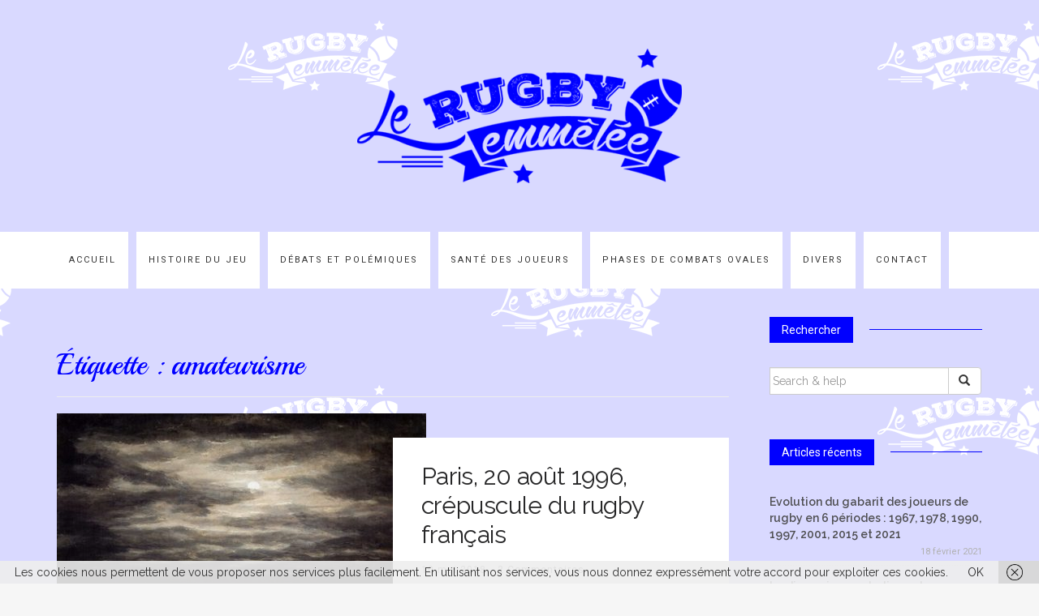

--- FILE ---
content_type: text/html; charset=UTF-8
request_url: http://rugby-en-melee.com/tag/amateurisme/
body_size: 15625
content:

<!DOCTYPE html>
<html lang="fr-FR">
	<head>
		<meta charset="UTF-8">
		<meta http-equiv="X-UA-Compatible" content="IE=edge">
		<meta name="viewport" content="width=device-width, initial-scale=1">
		<link rel="pingback" href="http://rugby-en-melee.com/xmlrpc.php" />
		<meta name='robots' content='noindex, nofollow' />

	<!-- This site is optimized with the Yoast SEO plugin v22.6 - https://yoast.com/wordpress/plugins/seo/ -->
	<title>amateurisme Archives - Le rugby en mélée</title>
	<meta property="og:locale" content="fr_FR" />
	<meta property="og:type" content="article" />
	<meta property="og:title" content="amateurisme Archives - Le rugby en mélée" />
	<meta property="og:url" content="http://rugby-en-melee.com/tag/amateurisme/" />
	<meta property="og:site_name" content="Le rugby en mélée" />
	<meta name="twitter:card" content="summary_large_image" />
	<script type="application/ld+json" class="yoast-schema-graph">{"@context":"https://schema.org","@graph":[{"@type":"CollectionPage","@id":"http://rugby-en-melee.com/tag/amateurisme/","url":"http://rugby-en-melee.com/tag/amateurisme/","name":"amateurisme Archives - Le rugby en mélée","isPartOf":{"@id":"http://rugby-en-melee.com/#website"},"primaryImageOfPage":{"@id":"http://rugby-en-melee.com/tag/amateurisme/#primaryimage"},"image":{"@id":"http://rugby-en-melee.com/tag/amateurisme/#primaryimage"},"thumbnailUrl":"http://rugby-en-melee.com/wp-content/uploads/2018/05/gustave-courbet-le-leman-au-crépuscule-devant-bon-port.jpg","breadcrumb":{"@id":"http://rugby-en-melee.com/tag/amateurisme/#breadcrumb"},"inLanguage":"fr-FR"},{"@type":"ImageObject","inLanguage":"fr-FR","@id":"http://rugby-en-melee.com/tag/amateurisme/#primaryimage","url":"http://rugby-en-melee.com/wp-content/uploads/2018/05/gustave-courbet-le-leman-au-crépuscule-devant-bon-port.jpg","contentUrl":"http://rugby-en-melee.com/wp-content/uploads/2018/05/gustave-courbet-le-leman-au-crépuscule-devant-bon-port.jpg","width":480,"height":343},{"@type":"BreadcrumbList","@id":"http://rugby-en-melee.com/tag/amateurisme/#breadcrumb","itemListElement":[{"@type":"ListItem","position":1,"name":"Accueil","item":"http://rugby-en-melee.com/"},{"@type":"ListItem","position":2,"name":"amateurisme"}]},{"@type":"WebSite","@id":"http://rugby-en-melee.com/#website","url":"http://rugby-en-melee.com/","name":"Le rugby en mélée","description":"Le rugby le sport où les avants donnent de temps en temps la balle aux arrières, mais pas trop souvent.","publisher":{"@id":"http://rugby-en-melee.com/#organization"},"potentialAction":[{"@type":"SearchAction","target":{"@type":"EntryPoint","urlTemplate":"http://rugby-en-melee.com/?s={search_term_string}"},"query-input":"required name=search_term_string"}],"inLanguage":"fr-FR"},{"@type":"Organization","@id":"http://rugby-en-melee.com/#organization","name":"Le rugby en mélée","url":"http://rugby-en-melee.com/","logo":{"@type":"ImageObject","inLanguage":"fr-FR","@id":"http://rugby-en-melee.com/#/schema/logo/image/","url":"http://rugby-en-melee.com/wp-content/uploads/2016/01/cropped-LOGO-1.png","contentUrl":"http://rugby-en-melee.com/wp-content/uploads/2016/01/cropped-LOGO-1.png","width":400,"height":166,"caption":"Le rugby en mélée"},"image":{"@id":"http://rugby-en-melee.com/#/schema/logo/image/"},"sameAs":["http://facebook.com/frederic.bonnet.5855."]}]}</script>
	<!-- / Yoast SEO plugin. -->


<link rel='dns-prefetch' href='//static.addtoany.com' />
<link rel='dns-prefetch' href='//maxcdn.bootstrapcdn.com' />
<link rel='dns-prefetch' href='//fonts.googleapis.com' />
<link rel="alternate" type="application/rss+xml" title="Le rugby en mélée &raquo; Flux" href="http://rugby-en-melee.com/feed/" />
<link rel="alternate" type="application/rss+xml" title="Le rugby en mélée &raquo; Flux des commentaires" href="http://rugby-en-melee.com/comments/feed/" />
<link rel="alternate" type="application/rss+xml" title="Le rugby en mélée &raquo; Flux de l’étiquette amateurisme" href="http://rugby-en-melee.com/tag/amateurisme/feed/" />
		<!-- This site uses the Google Analytics by MonsterInsights plugin v9.11.1 - Using Analytics tracking - https://www.monsterinsights.com/ -->
		<!-- Remarque : MonsterInsights n’est actuellement pas configuré sur ce site. Le propriétaire doit authentifier son compte Google Analytics dans les réglages de MonsterInsights.  -->
					<!-- No tracking code set -->
				<!-- / Google Analytics by MonsterInsights -->
		<script type="text/javascript">
window._wpemojiSettings = {"baseUrl":"https:\/\/s.w.org\/images\/core\/emoji\/14.0.0\/72x72\/","ext":".png","svgUrl":"https:\/\/s.w.org\/images\/core\/emoji\/14.0.0\/svg\/","svgExt":".svg","source":{"concatemoji":"http:\/\/rugby-en-melee.com\/wp-includes\/js\/wp-emoji-release.min.js?ver=6.3.2"}};
/*! This file is auto-generated */
!function(i,n){var o,s,e;function c(e){try{var t={supportTests:e,timestamp:(new Date).valueOf()};sessionStorage.setItem(o,JSON.stringify(t))}catch(e){}}function p(e,t,n){e.clearRect(0,0,e.canvas.width,e.canvas.height),e.fillText(t,0,0);var t=new Uint32Array(e.getImageData(0,0,e.canvas.width,e.canvas.height).data),r=(e.clearRect(0,0,e.canvas.width,e.canvas.height),e.fillText(n,0,0),new Uint32Array(e.getImageData(0,0,e.canvas.width,e.canvas.height).data));return t.every(function(e,t){return e===r[t]})}function u(e,t,n){switch(t){case"flag":return n(e,"\ud83c\udff3\ufe0f\u200d\u26a7\ufe0f","\ud83c\udff3\ufe0f\u200b\u26a7\ufe0f")?!1:!n(e,"\ud83c\uddfa\ud83c\uddf3","\ud83c\uddfa\u200b\ud83c\uddf3")&&!n(e,"\ud83c\udff4\udb40\udc67\udb40\udc62\udb40\udc65\udb40\udc6e\udb40\udc67\udb40\udc7f","\ud83c\udff4\u200b\udb40\udc67\u200b\udb40\udc62\u200b\udb40\udc65\u200b\udb40\udc6e\u200b\udb40\udc67\u200b\udb40\udc7f");case"emoji":return!n(e,"\ud83e\udef1\ud83c\udffb\u200d\ud83e\udef2\ud83c\udfff","\ud83e\udef1\ud83c\udffb\u200b\ud83e\udef2\ud83c\udfff")}return!1}function f(e,t,n){var r="undefined"!=typeof WorkerGlobalScope&&self instanceof WorkerGlobalScope?new OffscreenCanvas(300,150):i.createElement("canvas"),a=r.getContext("2d",{willReadFrequently:!0}),o=(a.textBaseline="top",a.font="600 32px Arial",{});return e.forEach(function(e){o[e]=t(a,e,n)}),o}function t(e){var t=i.createElement("script");t.src=e,t.defer=!0,i.head.appendChild(t)}"undefined"!=typeof Promise&&(o="wpEmojiSettingsSupports",s=["flag","emoji"],n.supports={everything:!0,everythingExceptFlag:!0},e=new Promise(function(e){i.addEventListener("DOMContentLoaded",e,{once:!0})}),new Promise(function(t){var n=function(){try{var e=JSON.parse(sessionStorage.getItem(o));if("object"==typeof e&&"number"==typeof e.timestamp&&(new Date).valueOf()<e.timestamp+604800&&"object"==typeof e.supportTests)return e.supportTests}catch(e){}return null}();if(!n){if("undefined"!=typeof Worker&&"undefined"!=typeof OffscreenCanvas&&"undefined"!=typeof URL&&URL.createObjectURL&&"undefined"!=typeof Blob)try{var e="postMessage("+f.toString()+"("+[JSON.stringify(s),u.toString(),p.toString()].join(",")+"));",r=new Blob([e],{type:"text/javascript"}),a=new Worker(URL.createObjectURL(r),{name:"wpTestEmojiSupports"});return void(a.onmessage=function(e){c(n=e.data),a.terminate(),t(n)})}catch(e){}c(n=f(s,u,p))}t(n)}).then(function(e){for(var t in e)n.supports[t]=e[t],n.supports.everything=n.supports.everything&&n.supports[t],"flag"!==t&&(n.supports.everythingExceptFlag=n.supports.everythingExceptFlag&&n.supports[t]);n.supports.everythingExceptFlag=n.supports.everythingExceptFlag&&!n.supports.flag,n.DOMReady=!1,n.readyCallback=function(){n.DOMReady=!0}}).then(function(){return e}).then(function(){var e;n.supports.everything||(n.readyCallback(),(e=n.source||{}).concatemoji?t(e.concatemoji):e.wpemoji&&e.twemoji&&(t(e.twemoji),t(e.wpemoji)))}))}((window,document),window._wpemojiSettings);
</script>
<style type="text/css">
img.wp-smiley,
img.emoji {
	display: inline !important;
	border: none !important;
	box-shadow: none !important;
	height: 1em !important;
	width: 1em !important;
	margin: 0 0.07em !important;
	vertical-align: -0.1em !important;
	background: none !important;
	padding: 0 !important;
}
</style>
	<link rel='stylesheet' id='validate-engine-css-css' href='http://rugby-en-melee.com/wp-content/plugins/wysija-newsletters/css/validationEngine.jquery.css?ver=2.22' type='text/css' media='all' />
<link rel='stylesheet' id='wp-block-library-css' href='http://rugby-en-melee.com/wp-includes/css/dist/block-library/style.min.css?ver=6.3.2' type='text/css' media='all' />
<style id='classic-theme-styles-inline-css' type='text/css'>
/*! This file is auto-generated */
.wp-block-button__link{color:#fff;background-color:#32373c;border-radius:9999px;box-shadow:none;text-decoration:none;padding:calc(.667em + 2px) calc(1.333em + 2px);font-size:1.125em}.wp-block-file__button{background:#32373c;color:#fff;text-decoration:none}
</style>
<style id='global-styles-inline-css' type='text/css'>
body{--wp--preset--color--black: #000000;--wp--preset--color--cyan-bluish-gray: #abb8c3;--wp--preset--color--white: #ffffff;--wp--preset--color--pale-pink: #f78da7;--wp--preset--color--vivid-red: #cf2e2e;--wp--preset--color--luminous-vivid-orange: #ff6900;--wp--preset--color--luminous-vivid-amber: #fcb900;--wp--preset--color--light-green-cyan: #7bdcb5;--wp--preset--color--vivid-green-cyan: #00d084;--wp--preset--color--pale-cyan-blue: #8ed1fc;--wp--preset--color--vivid-cyan-blue: #0693e3;--wp--preset--color--vivid-purple: #9b51e0;--wp--preset--gradient--vivid-cyan-blue-to-vivid-purple: linear-gradient(135deg,rgba(6,147,227,1) 0%,rgb(155,81,224) 100%);--wp--preset--gradient--light-green-cyan-to-vivid-green-cyan: linear-gradient(135deg,rgb(122,220,180) 0%,rgb(0,208,130) 100%);--wp--preset--gradient--luminous-vivid-amber-to-luminous-vivid-orange: linear-gradient(135deg,rgba(252,185,0,1) 0%,rgba(255,105,0,1) 100%);--wp--preset--gradient--luminous-vivid-orange-to-vivid-red: linear-gradient(135deg,rgba(255,105,0,1) 0%,rgb(207,46,46) 100%);--wp--preset--gradient--very-light-gray-to-cyan-bluish-gray: linear-gradient(135deg,rgb(238,238,238) 0%,rgb(169,184,195) 100%);--wp--preset--gradient--cool-to-warm-spectrum: linear-gradient(135deg,rgb(74,234,220) 0%,rgb(151,120,209) 20%,rgb(207,42,186) 40%,rgb(238,44,130) 60%,rgb(251,105,98) 80%,rgb(254,248,76) 100%);--wp--preset--gradient--blush-light-purple: linear-gradient(135deg,rgb(255,206,236) 0%,rgb(152,150,240) 100%);--wp--preset--gradient--blush-bordeaux: linear-gradient(135deg,rgb(254,205,165) 0%,rgb(254,45,45) 50%,rgb(107,0,62) 100%);--wp--preset--gradient--luminous-dusk: linear-gradient(135deg,rgb(255,203,112) 0%,rgb(199,81,192) 50%,rgb(65,88,208) 100%);--wp--preset--gradient--pale-ocean: linear-gradient(135deg,rgb(255,245,203) 0%,rgb(182,227,212) 50%,rgb(51,167,181) 100%);--wp--preset--gradient--electric-grass: linear-gradient(135deg,rgb(202,248,128) 0%,rgb(113,206,126) 100%);--wp--preset--gradient--midnight: linear-gradient(135deg,rgb(2,3,129) 0%,rgb(40,116,252) 100%);--wp--preset--font-size--small: 13px;--wp--preset--font-size--medium: 20px;--wp--preset--font-size--large: 36px;--wp--preset--font-size--x-large: 42px;--wp--preset--spacing--20: 0.44rem;--wp--preset--spacing--30: 0.67rem;--wp--preset--spacing--40: 1rem;--wp--preset--spacing--50: 1.5rem;--wp--preset--spacing--60: 2.25rem;--wp--preset--spacing--70: 3.38rem;--wp--preset--spacing--80: 5.06rem;--wp--preset--shadow--natural: 6px 6px 9px rgba(0, 0, 0, 0.2);--wp--preset--shadow--deep: 12px 12px 50px rgba(0, 0, 0, 0.4);--wp--preset--shadow--sharp: 6px 6px 0px rgba(0, 0, 0, 0.2);--wp--preset--shadow--outlined: 6px 6px 0px -3px rgba(255, 255, 255, 1), 6px 6px rgba(0, 0, 0, 1);--wp--preset--shadow--crisp: 6px 6px 0px rgba(0, 0, 0, 1);}:where(.is-layout-flex){gap: 0.5em;}:where(.is-layout-grid){gap: 0.5em;}body .is-layout-flow > .alignleft{float: left;margin-inline-start: 0;margin-inline-end: 2em;}body .is-layout-flow > .alignright{float: right;margin-inline-start: 2em;margin-inline-end: 0;}body .is-layout-flow > .aligncenter{margin-left: auto !important;margin-right: auto !important;}body .is-layout-constrained > .alignleft{float: left;margin-inline-start: 0;margin-inline-end: 2em;}body .is-layout-constrained > .alignright{float: right;margin-inline-start: 2em;margin-inline-end: 0;}body .is-layout-constrained > .aligncenter{margin-left: auto !important;margin-right: auto !important;}body .is-layout-constrained > :where(:not(.alignleft):not(.alignright):not(.alignfull)){max-width: var(--wp--style--global--content-size);margin-left: auto !important;margin-right: auto !important;}body .is-layout-constrained > .alignwide{max-width: var(--wp--style--global--wide-size);}body .is-layout-flex{display: flex;}body .is-layout-flex{flex-wrap: wrap;align-items: center;}body .is-layout-flex > *{margin: 0;}body .is-layout-grid{display: grid;}body .is-layout-grid > *{margin: 0;}:where(.wp-block-columns.is-layout-flex){gap: 2em;}:where(.wp-block-columns.is-layout-grid){gap: 2em;}:where(.wp-block-post-template.is-layout-flex){gap: 1.25em;}:where(.wp-block-post-template.is-layout-grid){gap: 1.25em;}.has-black-color{color: var(--wp--preset--color--black) !important;}.has-cyan-bluish-gray-color{color: var(--wp--preset--color--cyan-bluish-gray) !important;}.has-white-color{color: var(--wp--preset--color--white) !important;}.has-pale-pink-color{color: var(--wp--preset--color--pale-pink) !important;}.has-vivid-red-color{color: var(--wp--preset--color--vivid-red) !important;}.has-luminous-vivid-orange-color{color: var(--wp--preset--color--luminous-vivid-orange) !important;}.has-luminous-vivid-amber-color{color: var(--wp--preset--color--luminous-vivid-amber) !important;}.has-light-green-cyan-color{color: var(--wp--preset--color--light-green-cyan) !important;}.has-vivid-green-cyan-color{color: var(--wp--preset--color--vivid-green-cyan) !important;}.has-pale-cyan-blue-color{color: var(--wp--preset--color--pale-cyan-blue) !important;}.has-vivid-cyan-blue-color{color: var(--wp--preset--color--vivid-cyan-blue) !important;}.has-vivid-purple-color{color: var(--wp--preset--color--vivid-purple) !important;}.has-black-background-color{background-color: var(--wp--preset--color--black) !important;}.has-cyan-bluish-gray-background-color{background-color: var(--wp--preset--color--cyan-bluish-gray) !important;}.has-white-background-color{background-color: var(--wp--preset--color--white) !important;}.has-pale-pink-background-color{background-color: var(--wp--preset--color--pale-pink) !important;}.has-vivid-red-background-color{background-color: var(--wp--preset--color--vivid-red) !important;}.has-luminous-vivid-orange-background-color{background-color: var(--wp--preset--color--luminous-vivid-orange) !important;}.has-luminous-vivid-amber-background-color{background-color: var(--wp--preset--color--luminous-vivid-amber) !important;}.has-light-green-cyan-background-color{background-color: var(--wp--preset--color--light-green-cyan) !important;}.has-vivid-green-cyan-background-color{background-color: var(--wp--preset--color--vivid-green-cyan) !important;}.has-pale-cyan-blue-background-color{background-color: var(--wp--preset--color--pale-cyan-blue) !important;}.has-vivid-cyan-blue-background-color{background-color: var(--wp--preset--color--vivid-cyan-blue) !important;}.has-vivid-purple-background-color{background-color: var(--wp--preset--color--vivid-purple) !important;}.has-black-border-color{border-color: var(--wp--preset--color--black) !important;}.has-cyan-bluish-gray-border-color{border-color: var(--wp--preset--color--cyan-bluish-gray) !important;}.has-white-border-color{border-color: var(--wp--preset--color--white) !important;}.has-pale-pink-border-color{border-color: var(--wp--preset--color--pale-pink) !important;}.has-vivid-red-border-color{border-color: var(--wp--preset--color--vivid-red) !important;}.has-luminous-vivid-orange-border-color{border-color: var(--wp--preset--color--luminous-vivid-orange) !important;}.has-luminous-vivid-amber-border-color{border-color: var(--wp--preset--color--luminous-vivid-amber) !important;}.has-light-green-cyan-border-color{border-color: var(--wp--preset--color--light-green-cyan) !important;}.has-vivid-green-cyan-border-color{border-color: var(--wp--preset--color--vivid-green-cyan) !important;}.has-pale-cyan-blue-border-color{border-color: var(--wp--preset--color--pale-cyan-blue) !important;}.has-vivid-cyan-blue-border-color{border-color: var(--wp--preset--color--vivid-cyan-blue) !important;}.has-vivid-purple-border-color{border-color: var(--wp--preset--color--vivid-purple) !important;}.has-vivid-cyan-blue-to-vivid-purple-gradient-background{background: var(--wp--preset--gradient--vivid-cyan-blue-to-vivid-purple) !important;}.has-light-green-cyan-to-vivid-green-cyan-gradient-background{background: var(--wp--preset--gradient--light-green-cyan-to-vivid-green-cyan) !important;}.has-luminous-vivid-amber-to-luminous-vivid-orange-gradient-background{background: var(--wp--preset--gradient--luminous-vivid-amber-to-luminous-vivid-orange) !important;}.has-luminous-vivid-orange-to-vivid-red-gradient-background{background: var(--wp--preset--gradient--luminous-vivid-orange-to-vivid-red) !important;}.has-very-light-gray-to-cyan-bluish-gray-gradient-background{background: var(--wp--preset--gradient--very-light-gray-to-cyan-bluish-gray) !important;}.has-cool-to-warm-spectrum-gradient-background{background: var(--wp--preset--gradient--cool-to-warm-spectrum) !important;}.has-blush-light-purple-gradient-background{background: var(--wp--preset--gradient--blush-light-purple) !important;}.has-blush-bordeaux-gradient-background{background: var(--wp--preset--gradient--blush-bordeaux) !important;}.has-luminous-dusk-gradient-background{background: var(--wp--preset--gradient--luminous-dusk) !important;}.has-pale-ocean-gradient-background{background: var(--wp--preset--gradient--pale-ocean) !important;}.has-electric-grass-gradient-background{background: var(--wp--preset--gradient--electric-grass) !important;}.has-midnight-gradient-background{background: var(--wp--preset--gradient--midnight) !important;}.has-small-font-size{font-size: var(--wp--preset--font-size--small) !important;}.has-medium-font-size{font-size: var(--wp--preset--font-size--medium) !important;}.has-large-font-size{font-size: var(--wp--preset--font-size--large) !important;}.has-x-large-font-size{font-size: var(--wp--preset--font-size--x-large) !important;}
.wp-block-navigation a:where(:not(.wp-element-button)){color: inherit;}
:where(.wp-block-post-template.is-layout-flex){gap: 1.25em;}:where(.wp-block-post-template.is-layout-grid){gap: 1.25em;}
:where(.wp-block-columns.is-layout-flex){gap: 2em;}:where(.wp-block-columns.is-layout-grid){gap: 2em;}
.wp-block-pullquote{font-size: 1.5em;line-height: 1.6;}
</style>
<link rel='stylesheet' id='contact-form-7-css' href='http://rugby-en-melee.com/wp-content/plugins/contact-form-7/includes/css/styles.css?ver=5.9.8' type='text/css' media='all' />
<link rel='stylesheet' id='psts_css-css' href='http://rugby-en-melee.com/wp-content/plugins/table-shortcode/css/psts.css?ver=6.3.2' type='text/css' media='all' />
<link rel='stylesheet' id='font-awesome-css' href='//maxcdn.bootstrapcdn.com/font-awesome/4.4.0/css/font-awesome.min.css?ver=6.3.2' type='text/css' media='all' />
<link rel='stylesheet' id='ot-widget-style-css' href='http://rugby-en-melee.com/wp-content/plugins/orange-themes-custom-widgets/css/style-plugins.css?ver=6.3.2' type='text/css' media='all' />
<link rel='stylesheet' id='google-fonts-css' href='//fonts.googleapis.com/css?family=Raleway%3A400%2C600%2C400italic%7CLora%3A700%7CRoboto%3A400%7CPlayfair+Display%3A700&#038;subset=latin%2Clatin-ext&#038;ver=6.3.2' type='text/css' media='all' />
<link rel='stylesheet' id='bootstrap-css' href='http://rugby-en-melee.com/wp-content/themes/barletta/css/bootstrap.min.css?ver=6.3.2' type='text/css' media='all' />
<link rel='stylesheet' id='barletta-style-css' href='http://rugby-en-melee.com/wp-content/themes/barletta/style.css?ver=6.3.2' type='text/css' media='all' />
<link rel='stylesheet' id='addtoany-css' href='http://rugby-en-melee.com/wp-content/plugins/add-to-any/addtoany.min.css?ver=1.16' type='text/css' media='all' />
<script id="addtoany-core-js-before" type="text/javascript">
window.a2a_config=window.a2a_config||{};a2a_config.callbacks=[];a2a_config.overlays=[];a2a_config.templates={};a2a_localize = {
	Share: "Partager",
	Save: "Enregistrer",
	Subscribe: "S'abonner",
	Email: "E-mail",
	Bookmark: "Marque-page",
	ShowAll: "Montrer tout",
	ShowLess: "Montrer moins",
	FindServices: "Trouver des service(s)",
	FindAnyServiceToAddTo: "Trouver instantan&eacute;ment des services &agrave; ajouter &agrave;",
	PoweredBy: "Propuls&eacute; par",
	ShareViaEmail: "Partager par e-mail",
	SubscribeViaEmail: "S’abonner par e-mail",
	BookmarkInYourBrowser: "Ajouter un signet dans votre navigateur",
	BookmarkInstructions: "Appuyez sur Ctrl+D ou \u2318+D pour mettre cette page en signet",
	AddToYourFavorites: "Ajouter &agrave; vos favoris",
	SendFromWebOrProgram: "Envoyer depuis n’importe quelle adresse e-mail ou logiciel e-mail",
	EmailProgram: "Programme d’e-mail",
	More: "Plus&#8230;",
	ThanksForSharing: "Merci de partager !",
	ThanksForFollowing: "Merci de nous suivre !"
};
</script>
<script type='text/javascript' defer src='https://static.addtoany.com/menu/page.js' id='addtoany-core-js'></script>
<script type='text/javascript' src='http://rugby-en-melee.com/wp-includes/js/jquery/jquery.min.js?ver=3.7.0' id='jquery-core-js'></script>
<script type='text/javascript' src='http://rugby-en-melee.com/wp-includes/js/jquery/jquery-migrate.min.js?ver=3.4.1' id='jquery-migrate-js'></script>
<script type='text/javascript' defer src='http://rugby-en-melee.com/wp-content/plugins/add-to-any/addtoany.min.js?ver=1.1' id='addtoany-jquery-js'></script>
<script type='text/javascript' src='http://rugby-en-melee.com/wp-content/themes/barletta/js/modernizr.min.js?ver=6.3.2' id='modernizr-js'></script>
<script type='text/javascript' src='http://rugby-en-melee.com/wp-content/themes/barletta/js/bootstrap.min.js?ver=6.3.2' id='bootstrap-js'></script>
<script type='text/javascript' src='http://rugby-en-melee.com/wp-content/themes/barletta/js/jquery.bxslider.min.js?ver=6.3.2' id='bxslider-js'></script>
<script type='text/javascript' src='http://rugby-en-melee.com/wp-content/themes/barletta/js/barletta.scripts.js?ver=6.3.2' id='barletta-js-js'></script>
<link rel="https://api.w.org/" href="http://rugby-en-melee.com/wp-json/" /><link rel="alternate" type="application/json" href="http://rugby-en-melee.com/wp-json/wp/v2/tags/154" /><link rel="EditURI" type="application/rsd+xml" title="RSD" href="http://rugby-en-melee.com/xmlrpc.php?rsd" />
<meta name="generator" content="WordPress 6.3.2" />
	<link rel="preconnect" href="https://fonts.googleapis.com">
	<link rel="preconnect" href="https://fonts.gstatic.com">
	<link href='https://fonts.googleapis.com/css2?display=swap&family=Playball' rel='stylesheet'><style type="text/css" media="screen">input#akismet_privacy_check { float: left; margin: 7px 7px 7px 0; width: 13px; }</style>
        <script type="text/javascript">
            var jQueryMigrateHelperHasSentDowngrade = false;

			window.onerror = function( msg, url, line, col, error ) {
				// Break out early, do not processing if a downgrade reqeust was already sent.
				if ( jQueryMigrateHelperHasSentDowngrade ) {
					return true;
                }

				var xhr = new XMLHttpRequest();
				var nonce = '229f9fad75';
				var jQueryFunctions = [
					'andSelf',
					'browser',
					'live',
					'boxModel',
					'support.boxModel',
					'size',
					'swap',
					'clean',
					'sub',
                ];
				var match_pattern = /\)\.(.+?) is not a function/;
                var erroredFunction = msg.match( match_pattern );

                // If there was no matching functions, do not try to downgrade.
                if ( null === erroredFunction || typeof erroredFunction !== 'object' || typeof erroredFunction[1] === "undefined" || -1 === jQueryFunctions.indexOf( erroredFunction[1] ) ) {
                    return true;
                }

                // Set that we've now attempted a downgrade request.
                jQueryMigrateHelperHasSentDowngrade = true;

				xhr.open( 'POST', 'http://rugby-en-melee.com/wp-admin/admin-ajax.php' );
				xhr.setRequestHeader( 'Content-Type', 'application/x-www-form-urlencoded' );
				xhr.onload = function () {
					var response,
                        reload = false;

					if ( 200 === xhr.status ) {
                        try {
                        	response = JSON.parse( xhr.response );

                        	reload = response.data.reload;
                        } catch ( e ) {
                        	reload = false;
                        }
                    }

					// Automatically reload the page if a deprecation caused an automatic downgrade, ensure visitors get the best possible experience.
					if ( reload ) {
						location.reload();
                    }
				};

				xhr.send( encodeURI( 'action=jquery-migrate-downgrade-version&_wpnonce=' + nonce ) );

				// Suppress error alerts in older browsers
				return true;
			}
        </script>

		<style type="text/css" id="barletta-custom-theme-css">a:hover, a:focus, a:active, a.active { color: #0000ff; }.list-post-body h2 a:hover { color: #0000ff; }.widget_categories a:hover { color: #0000ff; }.widget a:hover { color: #0000ff; }.widget-post h2 a:hover { color: #0000ff; }.page-numbers li a:hover { background-color: #0000ff; border-color: #0000ff; }.blog-post .entry-tags a:hover { color: #0000ff; }.blog-post .entry-content a:hover, a:focus, a:active, a.active { color: #0000ff; }#back-top a:hover { background-color: #0000ff; }.navbar .navbar-nav > li > a:hover { background-color: #0000ff; }.dropdown-menu>li>a:focus, .dropdown-menu>li>a:hover { background-color: #0000ff; }.widget_tag_cloud a:hover { background-color: #0000ff; border-color: #0000ff; }.blog-post .entry-meta a:hover { color: #0000ff; border-color: #0000ff; }.dropdown-menu>.active>a, .dropdown-menu>.active>a:hover, .dropdown-menu>.active>a:focus { background-color: #0000ff; }button:hover, input[type="button"]:hover, input[type="reset"]:hover, input[type="submit"]:hover { background-color: #0000ff; border-color: #0000ff; }.post-navigation .nav-links .meta-nav span { color: #0000ff; }.comment-reply-link, .comment-reply-login { color: #0000ff; }.comments-title { color: #0000ff; }blockquote:before { color: #0000ff; }.blog-post .entry-content a { -webkit-box-shadow: inset 0px -3px 0px 0px #0000ff; -moz-box-shadow: inset 0px -3px 0px 0px #0000ff; box-shadow: inset 0px -3px 0px 0px #0000ff; }.navbar-nav > .active a { background-color: #0000ff; }.page-numbers .current { background-color: #0000ff; border-color: #0000ff; }.widget-title span { background-color: #0000ff; }.widget-title:after { background-color: #0000ff; }</style><style type="text/css" id="custom-background-css">
body.custom-background { background-image: url("http://rugby-en-melee.com/wp-content/uploads/2018/02/Fond-de-page-bleu.png"); background-position: center top; background-size: auto; background-repeat: repeat; background-attachment: scroll; }
</style>
	<link rel="icon" href="http://rugby-en-melee.com/wp-content/uploads/2018/02/cropped-Icon-32x32.jpg" sizes="32x32" />
<link rel="icon" href="http://rugby-en-melee.com/wp-content/uploads/2018/02/cropped-Icon-192x192.jpg" sizes="192x192" />
<link rel="apple-touch-icon" href="http://rugby-en-melee.com/wp-content/uploads/2018/02/cropped-Icon-180x180.jpg" />
<meta name="msapplication-TileImage" content="http://rugby-en-melee.com/wp-content/uploads/2018/02/cropped-Icon-270x270.jpg" />
		<style type="text/css" id="wp-custom-css">
			p {
	text-align:justify;
}

h2.entry-title {
    font-family: 'Raleway', sans-serif;
}

.widget_recent_entries ul li {
    font-family: 'Raleway', sans-serif;
}

.wysija-paragraph label {
    font-family: 'Raleway', sans-serif;
}

.wpcf7-form label {
    font-family: 'Raleway', sans-serif;
}

.widget-about-author .author-post h3 {
	font-family: 'Raleway', sans-serif;
	color:#0000ff;
}

.wysija-submit-field {
    font-family: 'Raleway', sans-serif;
}

.widget-about-author .author-post p {
	text-align:center;
}

.widget-about-author .author-post .read-more {
	display:none;
}

.footer-widget ul li a {
  font-family: 'Raleway', sans-serif;
	font-weight:normal;
	text-align: center;
}

.footer-widget ul li {
	text-align: center;
}

.blog-post-image img {
	width:100%;
}

.slider-item img {
	width:100%;
}

.list-post-image img {
	width:100%;
}

.navbar {
	background-color:#ffffff;
	border-top: none;
	border-bottom:none;
}

.navbar-nav > li {
    border-right: 10px #d9d9ff solid;
}
.navbar .navbar-nav > li > a {
	color: #333333;
}

.blog-post .entry-content a {
    box-shadow: none;
}
.addtoany_content { text-align:center; }		</style>
			<style id="egf-frontend-styles" type="text/css">
		h1 {color: #0000ff;font-family: 'Playball', sans-serif;font-style: normal;font-weight: 400;} h2 {font-family: 'Playball', sans-serif;font-style: normal;font-weight: 400;} p {} h3 {} h4 {} h5 {} h6 {} 	</style>
		</head>
	<body class="archive tag tag-amateurisme tag-154 custom-background wp-custom-logo">

		
		<header class="header">
			<a href="http://rugby-en-melee.com/" class="custom-logo-link" rel="home"><img width="400" height="166" src="http://rugby-en-melee.com/wp-content/uploads/2016/01/cropped-LOGO-1.png" class="custom-logo" alt="Le rugby en mélée" decoding="async" fetchpriority="high" srcset="http://rugby-en-melee.com/wp-content/uploads/2016/01/cropped-LOGO-1.png 400w, http://rugby-en-melee.com/wp-content/uploads/2016/01/cropped-LOGO-1-300x125.png 300w" sizes="(max-width: 400px) 100vw, 400px" /></a>		</header>

		<!-- Navigation -->
		<nav class="navbar" role="navigation">
			<div class="container">
		<!-- Brand and toggle get grouped for better mobile display --> 
		  <div class="navbar-header"> 
			<button type="button" class="navbar-toggle" data-toggle="collapse" data-target=".navbar-ex1-collapse"> 
				<span class="sr-only">Toggle navigation</span> 
				<span class="icon-bar"></span> 
				<span class="icon-bar"></span> 
				<span class="icon-bar"></span> 
			</button> 
		  </div> 

		<div class="collapse navbar-collapse navbar-ex1-collapse"><ul id="menu-menu-1" class="nav navbar-nav"><li id="menu-item-83" class="menu-item menu-item-type-custom menu-item-object-custom menu-item-home menu-item-83"><a title="Accueil" href="http://rugby-en-melee.com/">Accueil</a></li>
<li id="menu-item-3336" class="menu-item menu-item-type-taxonomy menu-item-object-category menu-item-3336"><a title="Histoire du jeu" href="http://rugby-en-melee.com/category/menu/histoire-du-jeu/">Histoire du jeu</a></li>
<li id="menu-item-3335" class="menu-item menu-item-type-taxonomy menu-item-object-category menu-item-3335"><a title="Débats et polémiques" href="http://rugby-en-melee.com/category/menu/debats-et-polemiques/">Débats et polémiques</a></li>
<li id="menu-item-3337" class="menu-item menu-item-type-taxonomy menu-item-object-category menu-item-3337"><a title="Santé des joueurs" href="http://rugby-en-melee.com/category/menu/sante-des-joueurs/">Santé des joueurs</a></li>
<li id="menu-item-3338" class="menu-item menu-item-type-taxonomy menu-item-object-category menu-item-3338"><a title="Phases de combats ovales" href="http://rugby-en-melee.com/category/menu/phases-de-combats-ovales/">Phases de combats ovales</a></li>
<li id="menu-item-3339" class="menu-item menu-item-type-taxonomy menu-item-object-category menu-item-3339"><a title="Divers" href="http://rugby-en-melee.com/category/menu/divers/">Divers</a></li>
<li id="menu-item-306" class="menu-item menu-item-type-post_type menu-item-object-page menu-item-306"><a title="Contact" href="http://rugby-en-melee.com/contact/">Contact</a></li>
</ul></div>
		</div>
		</nav>
		<!-- End: Navigation -->

		
	
		<div id="content" class="container">
		<section>
			<div class="row">
				<div class="col-md-9 mz-sidebar-right">

	<section id="primary" class="content-area">
		<main id="main" class="site-main" role="main">

		
			<header class="page-header">
				<h1 class="page-title">Étiquette : <span>amateurisme</span></h1>			</header><!-- .page-header -->

						
									<article  id="post-3784" class="list-post post-3784 post type-post status-publish format-standard has-post-thumbnail hentry category-debats-et-polemiques category-ffr category-histoire-du-jeu category-lnr category-lnr-top-14 category-rugby tag-amateurisme tag-berthier tag-blanco tag-cnre tag-ffr tag-histoire tag-lapasset tag-lnr tag-professionnalisme tag-rugby">

							
						<div class="list-post-image">
															<a href="http://rugby-en-melee.com/paris-20-aout-1996-le-jour-ou-la-fede-a-cede-le-volant-au-rugby-professionnel/" title="Paris, 20 août 1996, crépuscule du rugby français">
								<img width="455" height="320" src="http://rugby-en-melee.com/wp-content/uploads/2018/05/gustave-courbet-le-leman-au-crépuscule-devant-bon-port-455x320.jpg" class="attachment-barletta-small-thumbnail size-barletta-small-thumbnail wp-post-image" alt="" decoding="async" />								</a>
													</div>

						<div class="list-post-body">
							<h2 class="entry-title"><a href="http://rugby-en-melee.com/paris-20-aout-1996-le-jour-ou-la-fede-a-cede-le-volant-au-rugby-professionnel/" rel="bookmark">Paris, 20 août 1996, crépuscule du rugby français</a></h2>
							<div class="post-meta">
								<span>10 mai 2018</span>
																	<span><a href="http://rugby-en-melee.com/paris-20-aout-1996-le-jour-ou-la-fede-a-cede-le-volant-au-rugby-professionnel/#comments">2 Commentaires</a></span>
															</div>

							<!-- <div class="post-date"><span>Posted by <a href="http://rugby-en-melee.com/author/fb83000damiers/" title="Articles par Frédéric Bonnet" rel="author">Frédéric Bonnet</a> on </span></div>-->

							<p>Le 15 juin 1996 à Albi lors d&rsquo;une assemblée houleuse la FFR décida de créer la Commission nationale du rugby d&rsquo;élite (CNRE) présidée par l&rsquo;ancien parachutiste expert-comptable Séraphin Berthier, ancien trésorier du FC Grenoble. Mais cette commission pris rapidement pour mission de mener un combat interne secret contre la FFR, contre le jeu de Rugby amateur, bref contre l&rsquo;Histoire, au profit des intérêts particuliers des clubs. </p>

															<div class="read-more"><a href="http://rugby-en-melee.com/paris-20-aout-1996-le-jour-ou-la-fede-a-cede-le-volant-au-rugby-professionnel/">Lire</a></div>
													</div>
					</article>

			
									<article  id="post-958" class="list-post post-958 post type-post status-publish format-standard has-post-thumbnail hentry category-debats-et-polemiques category-dnacg category-france category-joueurs category-presidents category-rugby category-rugbyman category-top-14 category-uncategorized tag-amateurisme tag-dnacg tag-finance tag-professionnalisme tag-retrogradation tag-rugby">

							
						<div class="list-post-image">
															<a href="http://rugby-en-melee.com/rugby-nostalgie/" title="Comment la DNACG et le RUGBY PRO ont tué mon club et mon école de rugby">
								<img width="455" height="138" src="http://rugby-en-melee.com/wp-content/uploads/2016/01/cropped-LOGO.png" class="attachment-barletta-small-thumbnail size-barletta-small-thumbnail wp-post-image" alt="" decoding="async" srcset="http://rugby-en-melee.com/wp-content/uploads/2016/01/cropped-LOGO.png 497w, http://rugby-en-melee.com/wp-content/uploads/2016/01/cropped-LOGO-300x91.png 300w, http://rugby-en-melee.com/wp-content/uploads/2016/01/cropped-LOGO-197x60.png 197w" sizes="(max-width: 455px) 100vw, 455px" />								</a>
													</div>

						<div class="list-post-body">
							<h2 class="entry-title"><a href="http://rugby-en-melee.com/rugby-nostalgie/" rel="bookmark">Comment la DNACG et le RUGBY PRO ont tué mon club et mon école de rugby</a></h2>
							<div class="post-meta">
								<span>28 mai 2016</span>
																	<span><a href="http://rugby-en-melee.com/rugby-nostalgie/#comments">11 Commentaires</a></span>
															</div>

							<!-- <div class="post-date"><span>Posted by <a href="http://rugby-en-melee.com/author/fb83000damiers/" title="Articles par Frédéric Bonnet" rel="author">Frédéric Bonnet</a> on </span></div>-->

							<p>Le rugby a été créé par des enseignants-éducateurs anglais à des fins pédagogiques pour émanciper les jeunes hommes, et femmes désormais, et pour les rendre meilleurs. Au final, le but était d&rsquo;avoir une société plus juste et solidaire. Le professionnalisme a tué ce beau projet en faisant entrer le loup capitaliste sur la pelouse.</p>

															<div class="read-more"><a href="http://rugby-en-melee.com/rugby-nostalgie/">Lire</a></div>
													</div>
					</article>

			
									<article  id="post-801" class="list-post post-801 post type-post status-publish format-standard has-post-thumbnail hentry category-federale1 category-france category-pro-d2 category-rugby category-rugbyman category-top-14 category-uncategorized tag-amateurisme tag-courage tag-ovalie tag-professionnalisme tag-respect tag-rugby tag-solidarites tag-top-14 tag-valeurs">

							
						<div class="list-post-image">
															<a href="http://rugby-en-melee.com/rugby-professionnel-enfante-rupert-murdoch-a-t-definitivement-tue-rugby-amateur-invente-jack-arnold-college-de-rugby/" title="Le rugby professionnel enfanté par Rupert Murdoch a-t-il définitivement tué le rugby amateur inventé par Thomas Arnold dans le collège de Rugby ?">
								<img width="455" height="189" src="http://rugby-en-melee.com/wp-content/uploads/2016/01/LOGO.png" class="attachment-barletta-small-thumbnail size-barletta-small-thumbnail wp-post-image" alt="" decoding="async" srcset="http://rugby-en-melee.com/wp-content/uploads/2016/01/LOGO.png 500w, http://rugby-en-melee.com/wp-content/uploads/2016/01/LOGO-300x125.png 300w" sizes="(max-width: 455px) 100vw, 455px" />								</a>
													</div>

						<div class="list-post-body">
							<h2 class="entry-title"><a href="http://rugby-en-melee.com/rugby-professionnel-enfante-rupert-murdoch-a-t-definitivement-tue-rugby-amateur-invente-jack-arnold-college-de-rugby/" rel="bookmark">Le rugby professionnel enfanté par Rupert Murdoch a-t-il définitivement tué le rugby amateur inventé par Thomas Arnold dans le collège de Rugby ?</a></h2>
							<div class="post-meta">
								<span>6 avril 2016</span>
																	<span><a href="http://rugby-en-melee.com/rugby-professionnel-enfante-rupert-murdoch-a-t-definitivement-tue-rugby-amateur-invente-jack-arnold-college-de-rugby/#comments">3 Commentaires</a></span>
															</div>

							<!-- <div class="post-date"><span>Posted by <a href="http://rugby-en-melee.com/author/fb83000damiers/" title="Articles par Frédéric Bonnet" rel="author">Frédéric Bonnet</a> on </span></div>-->

							<p>La solidarité, le courage, le respect des autres et l&rsquo;amateurisme sont les quatre idées fondatrices qui ont amené Thomas Arnold, chef d&rsquo;établissement du collège de Rugby, à créer un nouveau sport éducatif et pédagogique, afin de socialiser tous les jeunes hommes qui étaient à sa charge. C&rsquo;est la raison pour laquelle ce sport de combat, que l&rsquo;on nomme depuis rugby, s&rsquo;est toujours distingué des autres. Pourtant, quelques signes précurseurs d&rsquo;une lente dégradation apparaissent sur les terrains et inquiètent.</p>

															<div class="read-more"><a href="http://rugby-en-melee.com/rugby-professionnel-enfante-rupert-murdoch-a-t-definitivement-tue-rugby-amateur-invente-jack-arnold-college-de-rugby/">Lire</a></div>
													</div>
					</article>

			
			
		
		</main><!-- #main -->
	</section><!-- #primary -->

				</div>

				
			            

				<div class="col-md-3">
					<div id="sidebar" class="sidebar">

						<div id="search-4" class="widget widget_search"><div class="widget-title"><span>Rechercher</span></div>
<form role="search" method="get" class="form-search" action="http://rugby-en-melee.com/">

  <div class="input-group">

  	<label class="screen-reader-text" for="s">Recherche :</label>
    <input type="text" class="form-control search-query" placeholder="Search &amp; help" value="" name="s" title="Rechercher" />
    <span class="input-group-btn">
      <button type="submit" class="btn btn-default" name="submit" id="searchsubmit" value="Rechercher"><span class="glyphicon glyphicon-search"></span></button>
    </span>

  </div>

</form></div>
		<div id="recent-posts-4" class="widget widget_recent_entries">
		<div class="widget-title"><span>Articles récents</span></div>
		<ul>
											<li>
					<a href="http://rugby-en-melee.com/evolution-du-gabarit-des-joueurs-de-rugby-en-6-periodes-1967-1978-1990-1997-2001-2015-et-2021/">Evolution du gabarit des joueurs de rugby en 6 périodes : 1967, 1978, 1990, 1997, 2001, 2015 et 2021</a>
											<span class="post-date">18 février 2021</span>
									</li>
											<li>
					<a href="http://rugby-en-melee.com/preservez-la-dimension-sacree-du-secret-des-vestiaires-de-rugby/">La dimension symbolique des vestiaires de rugby</a>
											<span class="post-date">1 novembre 2020</span>
									</li>
											<li>
					<a href="http://rugby-en-melee.com/covid-19-crise-financiere-quel-avenir-pour-le-rugby-amateur-en-france/">Quel avenir pour la Fédérale 1 ?</a>
											<span class="post-date">20 avril 2020</span>
									</li>
											<li>
					<a href="http://rugby-en-melee.com/une-saison-de-rugby-rugby-club-toulonnais-1982-1983/">Une saison de rugby : Rugby Club Toulonnais 1982-1983</a>
											<span class="post-date">2 avril 2020</span>
									</li>
											<li>
					<a href="http://rugby-en-melee.com/la-pandemie-de-covid-19-met-en-echec-le-modele-economique-du-rugby-francais/">Rugby français, muter ou mourir</a>
											<span class="post-date">25 mars 2020</span>
									</li>
					</ul>

		</div><div id="archives-5" class="widget widget_archive"><div class="widget-title"><span>Archives</span></div>		<label class="screen-reader-text" for="archives-dropdown-5">Archives</label>
		<select id="archives-dropdown-5" name="archive-dropdown">
			
			<option value="">Sélectionner un mois</option>
				<option value='http://rugby-en-melee.com/2021/02/'> février 2021 </option>
	<option value='http://rugby-en-melee.com/2020/11/'> novembre 2020 </option>
	<option value='http://rugby-en-melee.com/2020/04/'> avril 2020 </option>
	<option value='http://rugby-en-melee.com/2020/03/'> mars 2020 </option>
	<option value='http://rugby-en-melee.com/2019/10/'> octobre 2019 </option>
	<option value='http://rugby-en-melee.com/2019/09/'> septembre 2019 </option>
	<option value='http://rugby-en-melee.com/2019/08/'> août 2019 </option>
	<option value='http://rugby-en-melee.com/2019/07/'> juillet 2019 </option>
	<option value='http://rugby-en-melee.com/2019/06/'> juin 2019 </option>
	<option value='http://rugby-en-melee.com/2019/04/'> avril 2019 </option>
	<option value='http://rugby-en-melee.com/2019/03/'> mars 2019 </option>
	<option value='http://rugby-en-melee.com/2019/02/'> février 2019 </option>
	<option value='http://rugby-en-melee.com/2019/01/'> janvier 2019 </option>
	<option value='http://rugby-en-melee.com/2018/12/'> décembre 2018 </option>
	<option value='http://rugby-en-melee.com/2018/09/'> septembre 2018 </option>
	<option value='http://rugby-en-melee.com/2018/07/'> juillet 2018 </option>
	<option value='http://rugby-en-melee.com/2018/06/'> juin 2018 </option>
	<option value='http://rugby-en-melee.com/2018/05/'> mai 2018 </option>
	<option value='http://rugby-en-melee.com/2018/04/'> avril 2018 </option>
	<option value='http://rugby-en-melee.com/2017/12/'> décembre 2017 </option>
	<option value='http://rugby-en-melee.com/2017/11/'> novembre 2017 </option>
	<option value='http://rugby-en-melee.com/2017/10/'> octobre 2017 </option>
	<option value='http://rugby-en-melee.com/2017/09/'> septembre 2017 </option>
	<option value='http://rugby-en-melee.com/2017/08/'> août 2017 </option>
	<option value='http://rugby-en-melee.com/2017/07/'> juillet 2017 </option>
	<option value='http://rugby-en-melee.com/2017/06/'> juin 2017 </option>
	<option value='http://rugby-en-melee.com/2017/05/'> mai 2017 </option>
	<option value='http://rugby-en-melee.com/2017/04/'> avril 2017 </option>
	<option value='http://rugby-en-melee.com/2017/03/'> mars 2017 </option>
	<option value='http://rugby-en-melee.com/2017/02/'> février 2017 </option>
	<option value='http://rugby-en-melee.com/2017/01/'> janvier 2017 </option>
	<option value='http://rugby-en-melee.com/2016/12/'> décembre 2016 </option>
	<option value='http://rugby-en-melee.com/2016/11/'> novembre 2016 </option>
	<option value='http://rugby-en-melee.com/2016/10/'> octobre 2016 </option>
	<option value='http://rugby-en-melee.com/2016/09/'> septembre 2016 </option>
	<option value='http://rugby-en-melee.com/2016/08/'> août 2016 </option>
	<option value='http://rugby-en-melee.com/2016/07/'> juillet 2016 </option>
	<option value='http://rugby-en-melee.com/2016/06/'> juin 2016 </option>
	<option value='http://rugby-en-melee.com/2016/05/'> mai 2016 </option>
	<option value='http://rugby-en-melee.com/2016/04/'> avril 2016 </option>
	<option value='http://rugby-en-melee.com/2016/03/'> mars 2016 </option>
	<option value='http://rugby-en-melee.com/2016/02/'> février 2016 </option>
	<option value='http://rugby-en-melee.com/2016/01/'> janvier 2016 </option>
	<option value='http://rugby-en-melee.com/2015/12/'> décembre 2015 </option>
	<option value='http://rugby-en-melee.com/2015/11/'> novembre 2015 </option>

		</select>

<script type="text/javascript">
/* <![CDATA[ */
(function() {
	var dropdown = document.getElementById( "archives-dropdown-5" );
	function onSelectChange() {
		if ( dropdown.options[ dropdown.selectedIndex ].value !== '' ) {
			document.location.href = this.options[ this.selectedIndex ].value;
		}
	}
	dropdown.onchange = onSelectChange;
})();
/* ]]> */
</script>
			</div>
					</div>
				</div>

			
				</div><!-- /.columns -->

			</div><!-- /.row -->
		</section><!-- /.container -->
		</div><!-- /.container -->

		<!-- back to top button -->
		<p id="back-top" style="display: block;">
			<a href="#top"><i class="fa fa-angle-up"></i></a>
		</p>

		<footer class="mz-footer">

			<!-- footer widgets -->
			<div class="container footer-inner">
				<div class="row row-gutter">
					
	
	<div class="footer-widgets">

		<!-- left widget -->
		
			<div class="col-sm-4 col-gutter footer-widget" role="complementary">
				<div id="wysija-5" class="widget widget_wysija"><div class="widget-title"><span>Abonnez-vous à notre newsletter</span></div><div class="widget_wysija_cont"><div id="msg-form-wysija-5" class="wysija-msg ajax"></div><form id="form-wysija-5" method="post" action="#wysija" class="widget_wysija">
<p class="wysija-paragraph">
    <label>E-mail <span class="wysija-required">*</span></label>
    
    	<input type="text" name="wysija[user][email]" class="wysija-input validate[required,custom[email]]" title="E-mail"  value="" />
    
    
    
    <span class="abs-req">
        <input type="text" name="wysija[user][abs][email]" class="wysija-input validated[abs][email]" value="" />
    </span>
    
</p>

<input class="wysija-submit wysija-submit-field" type="submit" value="Je m&#039;abonne !" />

    <input type="hidden" name="form_id" value="1" />
    <input type="hidden" name="action" value="save" />
    <input type="hidden" name="controller" value="subscribers" />
    <input type="hidden" value="1" name="wysija-page" />

    
        <input type="hidden" name="wysija[user_list][list_ids]" value="1" />
    
 </form></div></div><div id="barletta-social-3" class="widget barletta-social"><div class="widget-title"><span>Suivez-moi !</span></div>
		<div class="widget-container">

			<div class="widget-socials">
					<a href="https://twitter.com/fredericbonne18" title="Twitter"><i class="fa fa-twitter"></i></a>

				
					<a href="https://www.facebook.com/frederic.bonnet.5855" title="Facebook"><i class="fa fa-facebook"></i></a>

				
					<a href="https://plus.google.com/104473768728933092935" title="Google+"><i class="fa fa-google"></i></a>

				</div>
		</div>

		</div>			</div>

		
		<!-- middle widget -->
		
			<div class="col-sm-4 col-gutter footer-widget" role="complementary">
				<div id="barletta_about_author-8" class="widget widget-about-author"><div class="widget-title"><span>Auteur</span></div>
			<div class="author-item">
				<div class="author-image">
					<img src="http://rugby-en-melee.com/wp-content/uploads/2018/03/facebook_1520074136829-262x170.jpg" alt="Frédéric BONNET" class="" />
				</div>
				<div class="author-post">
					<h3>Frédéric BONNET</h3>
					<div class="author-position">Professeur des écoles et amoureux de Rugby</div>
					<p>J&#039;ai créé le site rugby-en-melee.com pour mettre en valeur et défendre les pratiques d’un rugby qui ont tendance à disparaître.</p>
					<div class="read-more"><a href="http://rugby-en-melee.com/contact/">Read More</a></div>
				</div>
			</div>

		</div>			</div>

		
		<!-- right widget -->
		
			<div class="col-sm-4 col-gutter footer-widget" role="complementary">
				<div id="nav_menu-6" class="widget widget_nav_menu"><div class="widget-title"><span>Rubriques</span></div><div class="menu-menu-1-container"><ul id="menu-menu-2" class="menu"><li class="menu-item menu-item-type-custom menu-item-object-custom menu-item-home menu-item-83"><a href="http://rugby-en-melee.com/">Accueil</a></li>
<li class="menu-item menu-item-type-taxonomy menu-item-object-category menu-item-3336"><a href="http://rugby-en-melee.com/category/menu/histoire-du-jeu/">Histoire du jeu</a></li>
<li class="menu-item menu-item-type-taxonomy menu-item-object-category menu-item-3335"><a href="http://rugby-en-melee.com/category/menu/debats-et-polemiques/">Débats et polémiques</a></li>
<li class="menu-item menu-item-type-taxonomy menu-item-object-category menu-item-3337"><a href="http://rugby-en-melee.com/category/menu/sante-des-joueurs/">Santé des joueurs</a></li>
<li class="menu-item menu-item-type-taxonomy menu-item-object-category menu-item-3338"><a href="http://rugby-en-melee.com/category/menu/phases-de-combats-ovales/">Phases de combats ovales</a></li>
<li class="menu-item menu-item-type-taxonomy menu-item-object-category menu-item-3339"><a href="http://rugby-en-melee.com/category/menu/divers/">Divers</a></li>
<li class="menu-item menu-item-type-post_type menu-item-object-page menu-item-306"><a href="http://rugby-en-melee.com/contact/">Contact</a></li>
</ul></div></div>			</div>

		
	</div>				</div>
			</div>

			<div class="footer-fullwidth">
					
				</div>

			<div class="footer-bottom">
					<div class="site-info">
	Tout droits réservés © 2018, Le rugby en mélée - Site réalisé par Michaël JOURNOLLEAU, www.michaeljournolleau.fr	</div><!-- .site-info -->

	Thème <a href="https://moozthemes.com" rel="nofollow" target="_blank">MOOZ Themes</a> propulsé par <a href="http://wordpress.org/" target="_blank">WordPress</a>			</div>
		</footer>

		<script type='text/javascript' src='http://rugby-en-melee.com/wp-includes/js/dist/vendor/wp-polyfill-inert.min.js?ver=3.1.2' id='wp-polyfill-inert-js'></script>
<script type='text/javascript' src='http://rugby-en-melee.com/wp-includes/js/dist/vendor/regenerator-runtime.min.js?ver=0.13.11' id='regenerator-runtime-js'></script>
<script type='text/javascript' src='http://rugby-en-melee.com/wp-includes/js/dist/vendor/wp-polyfill.min.js?ver=3.15.0' id='wp-polyfill-js'></script>
<script type='text/javascript' src='http://rugby-en-melee.com/wp-includes/js/dist/hooks.min.js?ver=c6aec9a8d4e5a5d543a1' id='wp-hooks-js'></script>
<script type='text/javascript' src='http://rugby-en-melee.com/wp-includes/js/dist/i18n.min.js?ver=7701b0c3857f914212ef' id='wp-i18n-js'></script>
<script id="wp-i18n-js-after" type="text/javascript">
wp.i18n.setLocaleData( { 'text direction\u0004ltr': [ 'ltr' ] } );
</script>
<script type='text/javascript' src='http://rugby-en-melee.com/wp-content/plugins/contact-form-7/includes/swv/js/index.js?ver=5.9.8' id='swv-js'></script>
<script type='text/javascript' id='contact-form-7-js-extra'>
/* <![CDATA[ */
var wpcf7 = {"api":{"root":"http:\/\/rugby-en-melee.com\/wp-json\/","namespace":"contact-form-7\/v1"}};
/* ]]> */
</script>
<script type='text/javascript' id='contact-form-7-js-translations'>
( function( domain, translations ) {
	var localeData = translations.locale_data[ domain ] || translations.locale_data.messages;
	localeData[""].domain = domain;
	wp.i18n.setLocaleData( localeData, domain );
} )( "contact-form-7", {"translation-revision-date":"2024-10-17 17:27:10+0000","generator":"GlotPress\/4.0.1","domain":"messages","locale_data":{"messages":{"":{"domain":"messages","plural-forms":"nplurals=2; plural=n > 1;","lang":"fr"},"This contact form is placed in the wrong place.":["Ce formulaire de contact est plac\u00e9 dans un mauvais endroit."],"Error:":["Erreur\u00a0:"]}},"comment":{"reference":"includes\/js\/index.js"}} );
</script>
<script type='text/javascript' src='http://rugby-en-melee.com/wp-content/plugins/contact-form-7/includes/js/index.js?ver=5.9.8' id='contact-form-7-js'></script>
<script type='text/javascript' src='http://rugby-en-melee.com/wp-content/plugins/wf-cookie-consent/js/cookiechoices.min.js?ver=6.3.2' id='wf-cookie-consent-cookiechoices-js'></script>
<script type='text/javascript' src='http://rugby-en-melee.com/wp-content/plugins/wysija-newsletters/js/validate/languages/jquery.validationEngine-fr.js?ver=2.22' id='wysija-validator-lang-js'></script>
<script type='text/javascript' src='http://rugby-en-melee.com/wp-content/plugins/wysija-newsletters/js/validate/jquery.validationEngine.js?ver=2.22' id='wysija-validator-js'></script>
<script type='text/javascript' id='wysija-front-subscribers-js-extra'>
/* <![CDATA[ */
var wysijaAJAX = {"action":"wysija_ajax","controller":"subscribers","ajaxurl":"http:\/\/rugby-en-melee.com\/wp-admin\/admin-ajax.php","loadingTrans":"Chargement...","is_rtl":""};
/* ]]> */
</script>
<script type='text/javascript' src='http://rugby-en-melee.com/wp-content/plugins/wysija-newsletters/js/front-subscribers.js?ver=2.22' id='wysija-front-subscribers-js'></script>
<script type="text/javascript">
	window._wfCookieConsentSettings = {"wf_cookietext":"Les cookies nous permettent de vous proposer nos services plus facilement. En utilisant nos services, vous nous donnez express\u00e9ment votre accord pour exploiter ces cookies.","wf_dismisstext":"OK","wf_linktext":"En savoir plus","wf_linkhref":null,"wf_position":"bottom","language":"fr"};
</script>
		
	</body>
</html>